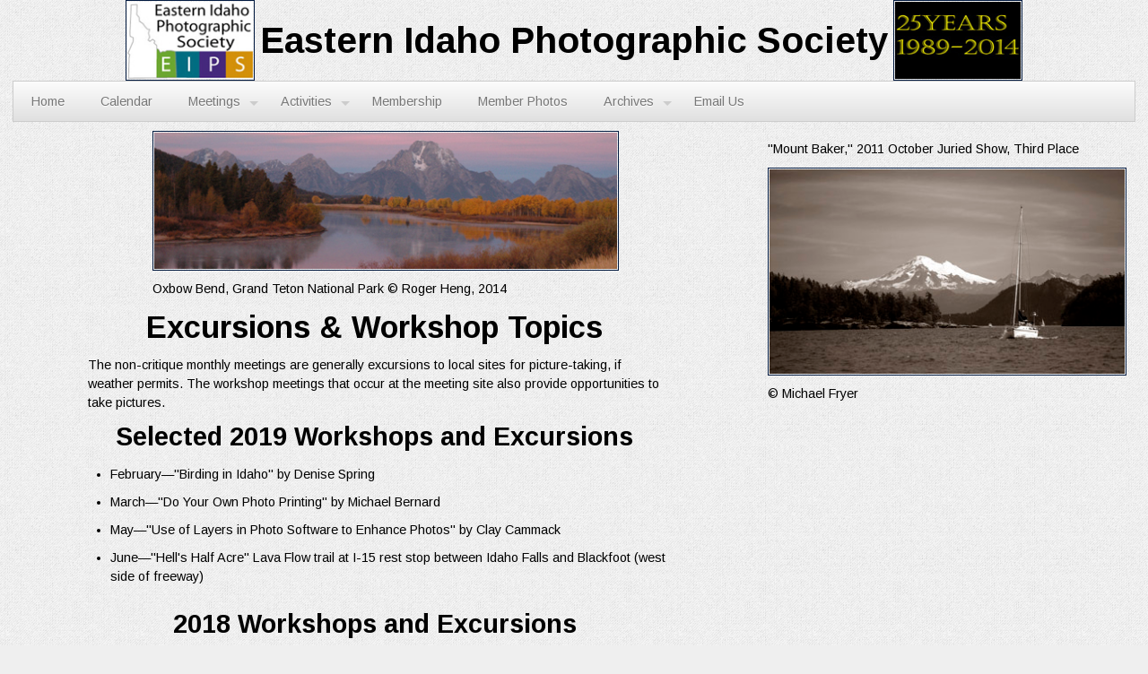

--- FILE ---
content_type: text/html
request_url: http://eips.net/workshop.html
body_size: 15104
content:
<!DOCTYPE html>
<html lang="en">
<head>
  <title>Eips Excursions And Workshop Topics</title>
  <!--The following, commented out, relates to indexing of images for Google image searches
   if 
    <meta name="robots" content="noimageindex"/>
  -->
  <meta charset="utf-8">
  <meta name="description"
        content="The Eastern Idaho Photographic Society has for over twenty years promoted the visual art of photography in Idaho Falls. Members are amateur and professional photographers from Idaho Falls and surrounding towns.">
  <meta name="keywords"
        content="EIPS,Photography,photoclub,Photoclub,photo club,photography,Photographic,photographic,photographers,Idaho,Idaho Falls,visual art,Eastern Idaho Photographic Society,eips,wildlife,camera,camera club">

  <style type="text/css">
     
  </style>
  <!-- CSS -->
  <link rel="stylesheet" type="text/css" href="/css/kickstart.css" media="all" />
  <link rel="stylesheet" type="text/css" href="/style.css" media="all" />
  <link rel="stylesheet" type="text/css" href="/corpstyle.css" />
  <link rel="stylesheet" type="text/css" href="/headingOverride.css" media="all" />
  

  <!-- Javascript -->
  <script type="text/javascript" src="https://ajax.googleapis.com/ajax/libs/jquery/1.9.1/jquery.min.js"></script>
  <script type="text/javascript" src="/js/kickstart.js"></script>
  <!--[if lt IE 9]>
  <script src="https://cdnjs.cloudflare.com/ajax/libs/html5shiv/3.7.3/html5shiv.js"></script>
  <![endif]-->
  <script src="/js/select_navs.js" ></script>

</head>

<body>
  <div class="header position-center">
    <img src="/image/adveipslogos.jpg" width="144" height="90" alt="eips logo">
    <div>
        <h1>Eastern Idaho Photographic Society</h1>
    </div>
    <img src="/image/25-yearss.jpg" width="144" height="90" alt="25 years">
  </div>

  <div id="nav-left">
    <ul class="menu">
      <li><a href="/index.html">Home</a></li>
      <li><a href="/EIPScalendar.html">Calendar</a></li>
      <li><a href="/meet.html">Meetings</a>
        <ul>
          <li><a href="/presentations.html">Presentations</a></li>
          <li><a href="/workshop.html">Workshops</a></li>
          <li><a href="/program2018.html">Critiques</a></li>
        </ul>
      </li>
      <li><a href="/Activities.html">Activities</a>
        <ul>
          <li><a href="/show_main.html">October Show</a></li>
          <li><a href="/Exhibits.html">Exhibits</a></li>
          <li><a href="/field_trip.html">Field Trips</a></li>
        </ul>
      </li>
      <li><a href="/member_info.html">Membership</a></li>
      <li><a href="/member_images.html">Member Photos</a></li>
      <li><a href="/Archives.html">Archives</a>
        <ul>
          <li><a href="/if mag contest.html">Idaho Falls Magazine Contest, 2014-2016</a></li>
          <li><a href="/newsletters.html">Newsletters, 2003-3/2009 &amp; Jan., Feb. 2011</a></li>
          <li><a href="/advancements/advancement%20program%20images.html">Advancement Images, 2007-2012</a></li>
          <li><a href="/earth_day.html">Earth Day 2005</a></li>
        </ul>
      </li>
      <li><a href="mailto:eipsif@gmail.com">Email Us</a></li>
    </ul>
  </div>

  <div class="side-by-side">
    <div class="position-center">
      <div class="position-center fit-content">
        <div class="pane" data-name="oxbow">
  <p><img src="/image/oxbow2.jpg" alt="Oxbow in Grand Teton National Park" name="oxbow_lake" width="520" height="156" id="oxbow_lake" /></p>
  <p>Oxbow Bend, Grand Teton National Park &copy; Roger Heng, 2014</p>
</div>

      </div>
      <div class="content">
        <h2> Excursions &amp; Workshop Topics</h2>
<p>The non-critique monthly meetings are generally excursions to local sites for picture-taking, if weather permits. The workshop meetings that occur at the meeting site also provide opportunities to take pictures. </p>
<div>
    <h3>Selected 2019 Workshops and Excursions</h3>
    <ul>
      <li>February&#8212;"Birding in Idaho" by Denise Spring</li>
      <li>March&#8212;"Do Your Own Photo Printing" by Michael Bernard</li>
      <li>May&#8212;"Use of Layers in Photo Software to Enhance Photos" by Clay Cammack</li>
      <li>June&#8212;"Hell's Half Acre" Lava Flow trail at I-15 rest stop between Idaho Falls and Blackfoot (west side of freeway)</li>
    </ul>
  </div>
  <div>
  <h3>2018 Workshops and Excursions</h3>
  <ul>
    <li>January&#8212;(No meeting so soon after New Year's Day)</li>
    <li>February&#8212;How to Edit Digital Photos</li>
    <li>March&#8212;Still Life Workshop</li>
    <li>April&#8212;Pin Hole Photography</li>
    <li>May&#8212;<a href="https://idfg.idaho.gov/ifwis/ibt/site.aspx?id=99">Market Lake Wildlife Management Area, near Roberts, ID</a></li>
    <li>June&#8212;Idaho Falls Street Photos</li>
    <li>July&#8212;<a href="http://www.byui.edu/applied-plant-science/ricks-garden">BYUI Thomas E. Ricks Horticultural Demonstration Garden in Rexburg</a></li>    
    <li>August&#8212;Bob Jonak's Agricultural Junkyard 
      <p>Photograph many types of colorful, old weathered farm equipment.  Travel west on Sunnyside Road until it ends; turn left then take the first right.  You can see the junkyard from the corner where Sunnyside ends.</p>
    </li>
    <li>September&#8212;<a href="https://idahofallspumpkinpatch.com/">U-Pick Red Barn</a>
        </li>
    <li>October&#8212;Night Photography</li>
    <li>November&#8212;Workshop on using the Redfield Plugins, Fractilus and Unobtainium</li>
    <li>December&#8212;(To be determined)</li>
   </ul>
</div>
<div>
<h3> More Examples of Excursions</h3>
<p>The following are more locations close to home that provide photo opportunities:</p>
<ul>
  <li>The Snake River and Greenbelt at night</li>
  <li>Fisherman's Park, on the river near the Broadway Bridge</li>
  <li>Freeman Park at sunset</li>
  <li>The Idaho Falls Zoo</li>
  <li>Sand dunes near Sandy Downs</li>
  <li>Idaho Falls cutter races</li>
  <li>"Boo at the Zoo" near Halloween</li>
  <li>Christmas lights, looking for &quot;Bokeh&quot; effects</li>
  <li>Town and Country Gardens, 5800 S. Yellowstone Highway (especially near Christmas when there are different kinds of poinsettias)</li>
  <li> Scenic Barns near Idaho Falls
     <a href="/field_trips/barns/barns_idaho2.htm">Barn Locations</a>
     <a href="/field_trips/barns/barn_image_page.html">Images</a></li>
</ul>
</div>
<div>
<h3> More Examples of Workshop Topics</h3>
<p>The following are some more topics that have been our focus in recent months:</p>
<ul>
  <li>Taking Bokeh pictures, with blurred background lights</li>
  <li>Experimenting with pictures of flowers lighted by various colors and combinations of LED flashlights.</li>
</ul>
</div>

      </div>
      
      <div id="nav-bottom" class="position-center">
        <hr class="short" />
        <h2>Photo Locations and Other Links</h2>
        <p><a href="/blm_forest_nat_parks/park_forest_blm.html">National Parks, Forests, Monuments &amp; Reserves</a> |
            <a href="/blm_forest_nat_parks/blm.html">Bureau of Land Management</a> |
            <a href="/ghost_town.html">Nearby Ghost Towns</a> |
            <a href="/refuges.html">Nearby Wildlife Refuges</a> |
            <a href="/weather.html">Weather</a> |
            <a href="https://www.timeanddate.com/sun/usa/idaho-falls"> Sunrise/Sunset Times</a> |
            <a href="/map.html">GPS links</a> | 
            <a href="/photographer_link.html">Photographers/Photo Clubs</a></p>
        <p>
          <a href="https://www.facebook.com/pages/Eastern-Idaho-Photographic-Society/387594054672132"><img src="/sponsor_images/FB.png" width="50" height="50" alt="face book"> Like us on Facebook</a>
        </p>
        <p>Photographs Copyright&copy; Photographer, Owner, or Eastern Idaho Photographic Society. Photographs may not be reproduced in any manner without written permission.</p>
        <p>Web Page Copyright&copy; 2011-2023 Eastern Idaho Photographic Society.</p>
        <div><a href="http://www.digits.com/"></a>
          <a href="http://www.digits.com/" target="_blank"></a></div>
        <a href="http://www.digits.com/" target="_blank"></a>
        <p align="left"><a href="http://www.mobile-barcodes.com/"></a></p>
      </div>
    </div>

    
    <div id="nav-right" data-selected="">
     <!-- Images from the "web page images" subdirectory -->
      <div data-name="TAMcollective2022">
        <p>A Peek at EIPS Pictures in the 2022 "Collective" Exhibit <br>
            at The Art Museum of Eastern Idaho </p>
        <p><img src="/web page images/TAMcollective2022.jpg" width="400" height="223" alt="TAMS Collective 2022"/></p>
        <p>&copy; Angie Roach, 2022</p>
      </div>
      <div data-name="riverssm">
        <p>&quot;Iverness River,&quot; 2012 October Juried Show, Best of Show</p>
        <p><img src="/web page images/Inverness Riverssm.png" width="482" height="360" alt="Inverness River"/></p>
        <p>&copy; Michael Fryer</p>
      </div>
      <div data-name="lisasunfl">
        <p>2003 October Juried Show, First Place</p>
        <p><img src="/web page images/lisasunfl.jpg" alt="first place" width="142" height="216" /></p>
        <p>&copy; Lisa Stephens</p>
      </div>
      <div data-name="heng">
        <p>Still Life with Glasses</p>
        <p><img src="/web page images/_RWH1915.jpg" width="500" alt="still life" /></p>
        <p>&copy; Roger Heng</p>
      </div>
      <div data-name="chesterfield">
        <p>Chesterfield, Idaho</p>
        <p><img src="/web page images/_AAH8784a.jpg" alt="chesterfield id" width="216" height="145" /></p>
        <p>&copy; Roger Heng</p>
      </div>
      <div data-name="bridge-nowhere">
        <p>High Dynamic Range (HDR) with Bridge to Nowhere</p>
        <p><img src="/web page images/Bridge to Nowhere.jpg" alt="bridge" width="216" height="145" /></p>
        <p>&copy; Michael Fryer</p>
      </div>
      <div data-name="mount_baker">
        <p>&quot;Mount Baker,&quot; 2011 October Juried Show, Third Place</p>
        <p><img src="/web page images/mount_bakersm.jpg" alt="mt baker" width="400" height="232" /></p>
        <p>&copy; Michael Fryer</p>
      </div>
      <div data-name="nelson">
        <p>Member on Field Trip, 2012</p>
        <p><img src="/web page images/DSC_9186.JPG" alt="member" width="150" height="206" /></p>
        <p>&copy; Nelson Sibulo</p>
      </div>
      <div data-name="shannon-advancement">
        <p>Cat, 2011</p>
        <p><img src="/web page images/IMG_1160_sm.jpg" alt="cat" width="300" height="225" /></p>
        <p>&copy;&nbsp;Shannon&nbsp;B.&nbsp;</p>
      </div>
      <div data-name="bill">
        <p>Photographing Wildlife</p>
        <p><img src="/web page images/bill.jpg" width="200" height="107" alt="bill" /></p>
      </div>
      <div data-name="show2009">
        <p>&quot;Hood,&quot; 2009 October Juried Show, Best of Show</p>
        <p><img src="/web page images/Best of Show2.jpg" alt="hood" width="320" height="400" /></p>
        <p>&copy; Michael Fryer</p>
      </div>
      <div data-name="paint">
        <p>Paint with Light Workshop, 2011</p>
        <p><img src="/web page images/IMG_0561club.jpg" alt="paint with light" width="216" height="216" /></p>
        <p> &copy; Steve Spring</p>
      </div>
      <div data-name="show2003">
        <p>&quot;Fog,&quot; 2003 October Juried Show, Best of Show</p>
        <p><img src="/web page images/fog.jpg" alt="fog" width="300" height="195" /></p>
        <p>&copy; Doug Jenson</p>
      </div>
      <div data-name="lighthouse">
        <p>Yaquina Lighthouse, 2008</p>
        <p><img src="/web page images/9135 yaquina lighthouse vertical.jpg" alt="lighthouse" width="187" height="288" /></p>
        <p> &copy; Sue Heng</p>
      </div>
      <div data-name="mammoth-falls">
        <p>&quot;Mammoth Falls, Columbia River Gorge,&quot; 2006 October Juried Show, Best of Show</p>
        <p><img src="/web page images/bridge_fallssm.jpg" alt="Mammoth Falls" width="133" height="166" /></p>
        <p> &copy; RodneyJack</p>
      </div>
      <div data-name="craters">
        <p>Craters, 2011</p>
        <p><img src="/web page images/craters select 015.jpg" alt="craters" width="450" height="315" /></p>
        <p>&copy; Roger Boe</p>
      </div>
      <div data-name="john-waterfall">
        <p>Waterfall Along Columbia River</p>
        <p><img src="/web page images/john_waterfall.jpg" alt="john_waterfall" width="346" height="226" /></p>
        <p>&copy; John Beach</p>
      </div>
      <div data-name="doug">
        <p>Member on a Field Trip</p>
        <p><img src="/web page images/doug.jpg" alt="photographer" width="133" height="222" /></p>
        <p>&copy; Doug Jensen</p>
      </div>
      <div data-name="doors">
        <p>Doors</p>
        <p><img src="/web page images/doors2.jpg" alt="doors" width="216" height="205" /></p>
        <p>&copy; Steve Spring</p>
      </div>
      <!-- Images from the "image" subdirectory -->
      <div class="visible" data-name="IndianRaces">
        <p>&quot;Indian Races,&quot; 2016 October Juried Show, Best of Show</p>
        <p><img src="/image/indian races_2016_AngieRoach.jpg" width="640" height="360" alt="Indian Races"/></p>
        <p>&copy; Angie Roach</p>
      </div>
      <div data-name="TrimbosPizza">
        <p>Trimbos Pizza</p>
        <p><img src="/image/trimbos pizza 6-2017.png" width="487" height="503" alt="Trimbos Pizza"/></p>
        <p>&copy; Steve Spring, 2017</p>
      </div>
      <div data-name="india">
        <p>&quot;India,&quot; 2011 October Juried Show, Best of Show</p>
        <p><img src="/image/India 2011-6 115 sm.png" width="387" height="269" alt="best of show" /></p>
        <p>&copy; Roger Boe</p>
      </div>
      <!-- Images from other subdirectories -->
      <div data-name="island-park">
        <p>Bridge in Island Park</p>
        <p><img src="/blm_forest_nat_parks/targhee_image/DSC_2146.jpg" width="300" height="200" alt="Island Park Bridge" /></p>
        <p>&copy; Roger Heng</p>
      </div>
      <div data-name="barn">
        <p>Member on a Field Trip</p>
        <p><img src="/field_trips/barns/imagesbarns/1002b.jpg" alt="photographer" width="224" height="288" /></p>
      </div>
      <div data-name="ruin-of0cagsaua">
        <p>Ruin of Cagsaua, Philippines, 2011</p>
        <p><img src="/member images/nelson_images/Ruin of Cagsaua- Philippines.JPG" alt="Ruin of Cagsaua- Philippines" width="450" height="280" /></p>
        <p>&copy; Nelson Sibulo</p>
      </div>
      <div data-name="boe">
        <p>&quot;Kung Fu,&quot; 2010 October Juried Show, Best of Show</p>
        <p><img src="/member images/imagesboe/cropped2010.jpg" alt="kung fu" width="294" height="271" /></p>
        <p>&copy; Roger Boe</p>
      </div>
    </div>
        
  </div>

</body>
</html>


--- FILE ---
content_type: text/css
request_url: http://eips.net/corpstyle.css
body_size: 2609
content:
body {
  margin-left: 1em;
  margin-right: 1em;
}

img {
   padding:1px;
   border:1px solid #021a40;
}

figcaption {
  margin: 2px;
}

figure {
    margin: 0 0 0 15px;
    background: #f5f5f5;
    border: 1px solid #ddd;
    padding: 1px;
}

.header {
  display: flex;
  flex-direction: row;
  justify-content: space-between;
  align-items: center;
  max-width: 1000px;
  text-align: center;
}

.side-by-side {
    display: flex;
    flex-direction: row;
}

.content {
  position: relative;
  width: auto;
  min-width: 120px;
}

p, h1, h2, h3, h4, h5, h6, li, ul, #nav-bottom {
  max-width: 640px;
}

.wide {
  max-width: 100%;
}

#nav-bottom h2 {
  font-size: 1.15em;
}

#nav-bottom a {
  white-space: nowrap;
}

/* nav right */

#nav-right {
  max-width: 500px;
  border: none;
  padding: 10px;
  z-index: 1;
}

#nav-right div {
  display: none;
}

#nav-right div.visible {
  display: block;
}

/* responsive grids */
ul.layout-grid.narrow,
ul.photo-grid.narrow {
  max-width: 640px;
}

ul.layout-grid,
ul.photo-grid,
ul.menu,
.header h1 {
  max-width: 100%;
}

.layout-grid,
.photo-grid {
  display: flex;
  flex-direction: row;
  flex-wrap: wrap;
  list-style: none;
}

.layout-grid li,
.photo-grid li {
  padding: 10px;
}

.text li {
    padding: 25px;
}

/* horizontal centering */

#content table,
.content table,
#header table,
#nav-bottom table,
.center img,
img.center {
  margin-left: auto;
  margin-right: auto;
}

td {
  text-align: center;
}

/* right alignment for blocks, including images with captions */

.align-right {
  display: block;
  float: right;
}

/* horizontal line rules */

hr {
  clear: both;
  border-bottom: 0;
  border-top: 1px solid #000;
  border-right: 0;
  border-left: 0;
  margin: 10px 0;
  min-height: 0;
  height: 1px;
}

hr.short {
  max-width: 300px;
  margin-left: auto;
  margin-right: auto;
}

hr.double {
	border-top: 1px solid #000;
	border-bottom: 1px solid #fff;
}

hr.double:after {
	content: '';
	display: block;
	margin-top: 2px;
	border-top: 1px solid #000;
	border-bottom: 1px solid #fff;
}

hr.blank {
  border-top: 0;
  height: 10px;
}

.position-center {
  margin-left: auto;
  margin-right: auto;
}

.fit-content {
  width: fit-content;
}

.full {
  width: 100%;
  height: 100%;
}

.alert {
  font-size: x-large;
  font-weight: bold;
  line-height: 1.25em;
  color: red;
}

.blackAlert {
  font-size: x-large;
  font-weight: bold;
  line-height: 1.25em;
 }
 

--- FILE ---
content_type: text/css
request_url: http://eips.net/headingOverride.css
body_size: 1008
content:
/*---------------------CDG 6/10/2017------------------
Overwrite certain kickstart.css heading specifications.
Especially h3.  Also make h4-h6 left-aligned.
Specific Line-heights.
----------------------------------------------------*/

/*---------------------------------
	HEADINGS
-----------------------------------*/
h1, h2, h3, h4, h5, h6 {
  font-weight:bold;
  margin-left: 2em;
}

h1 {
  margin: 10px 0 10px 0;
  line-height: 140%;
  text-align: center;
  font-size: 2.8em;
}

h2 {
  margin: 10px 0 10px 0;
  line-height: 130%;
  text-align: center;
  font-size: 2.4em;
}

h3 {
  margin: 10px 0 10px 0;
  line-height: 120%;
  text-align: center;
  font-size: 2em;
}

h4 {
  margin: 10px 0 10px 0;
  line-height: 110%;
  text-align: left;
  font-size: 1.5em;
}

h5 {
  margin: 10px 0 10px 0;
  line-height: 110%;
  text-align: left;
  font-size: 1.15em;
}

h6 {
  margin: 10px 0 5px 0;
  line-height: 110%;
  text-align: left;
  font-size: 1em;
}


--- FILE ---
content_type: text/css
request_url: http://eips.net/css/kickstart-buttons.css
body_size: 17574
content:
/*
	99Lime.com HTML KickStart by Joshua Gatcke
	kickstart-buttons.css

	Super Easy Cross Browser CSS3 Gradients
	http://www.colorzilla.com/gradient-editor/
*/

/*---------------------------------
	BUTTONS
-----------------------------------*/
button,
a.btn,
a.btn:visited,
a.button,
a.button:visited,
input[type="submit"],
input[type="reset"],
input[type="button"]{
position:relative;
top:0;
left:0;
vertical-align: middle;
margin:0;
padding:10px 15px;
line-height:100%;
-moz-border-radius:5px;
-webkit-border-radius:5px;
border-radius:5px;
cursor: pointer;
width:auto;
overflow:visible;
font-weight:normal;
font-size:14px; /*Pixels for consistancy*/
text-shadow:0 1px 0 #fff;
color:#666;
text-decoration:none;
vertical-align: middle;
-webkit-box-sizing: border-box;
-moz-box-sizing: border-box;
box-sizing: border-box;
display:inline-block;
*display:inline;/*IE ONLY*/
zoom:1;
border:1px solid #ccc;
background: rgb(252,252,252); /* Old browsers */
background: -moz-linear-gradient(top, rgba(252,252,252,1) 0%, rgba(224,224,224,1) 100%); /* FF3.6+ */
background: -webkit-gradient(linear, left top, left bottom, color-stop(0%,rgba(252,252,252,1)), color-stop(100%,rgba(224,224,224,1))); /* Chrome,Safari4+ */
background: -webkit-linear-gradient(top, rgba(252,252,252,1) 0%,rgba(224,224,224,1) 100%); /* Chrome10+,Safari5.1+ */
background: -o-linear-gradient(top, rgba(252,252,252,1) 0%,rgba(224,224,224,1) 100%); /* Opera11.10+ */
filter: progid:DXImageTransform.Microsoft.gradient( startColorstr='#fcfcfc', endColorstr='#e0e0e0',GradientType=0 ); /* IE6-9 */
background: linear-gradient(top, rgba(252,252,252,1) 0%,rgba(224,224,224,1) 100%); /* W3C */
}

button:active,
a.btn:active,
a.btn:visited:active,
a.button:active,
a.button:visited:active,
input[type="submit"]:active,
input[type="reset"]:active,
input[type="button"]:active{-webkit-box-shadow:inset 0 3px 5px rgba(0,0,0,0.2),inset 0 -10px 20px rgba(0,0,0,0.07);-moz-box-shadow:inset 0 3px 5px rgba(0,0,0,0.2),inset 0 -10px 20px rgba(0,0,0,0.07);box-shadow:inset 0 3px 5px rgba(0,0,0,0.2),inset 0 -10px 20px rgba(0,0,0,0.07);}
button[disabled],.disabled:active{-webkit-box-shadow:none;-moz-box-shadow:none;box-shadow:none;}

button,
input[type="submit"],
input[type="reset"],
input[type="button"]{*padding:7px 15px;}/*IE 7 ONLY*/

	a.btn,a.button{}/*overrides*/
	button.small, a.btn.small, a.button.small{font-size:0.8em;padding:5px 10px;}
	button.medium, a.btn.medium, a.button.medium{}/*default*/
	button.large, a.btn.large, a.button.large{font-size:1.3em;padding:10px 20px;}
	button.disabled, a.btn.disabled, a.button.disabled{color:#ccc;cursor:default;background:#efefef;}
	button.disabled:hover, a.btn.disabled:hover, a.button.disabled:hover{border:1px solid #ccc;background:#efefef;}

	button:hover,
	a.btn:hover,
	a.button:hover,
	input[type="submit"]:hover,
	input[type="reset"]:hover,
	input[type="button"]:hover{
	border:1px solid #bbb;
	background: rgb(252,252,252); /* Old browsers */
	background: -moz-linear-gradient(top, rgba(252,252,252,1) 0%, rgba(237,237,237,1) 100%); /* FF3.6+ */
	background: -webkit-gradient(linear, left top, left bottom, color-stop(0%,rgba(252,252,252,1)), color-stop(100%,rgba(237,237,237,1))); /* Chrome,Safari4+ */
	background: -webkit-linear-gradient(top, rgba(252,252,252,1) 0%,rgba(237,237,237,1) 100%); /* Chrome10+,Safari5.1+ */
	background: -o-linear-gradient(top, rgba(252,252,252,1) 0%,rgba(237,237,237,1) 100%); /* Opera11.10+ */
	filter: progid:DXImageTransform.Microsoft.gradient( startColorstr='#fcfcfc', endColorstr='#ededed',GradientType=0 ); /* IE6-9 */
	background: linear-gradient(top, rgba(252,252,252,1) 0%,rgba(237,237,237,1) 100%); /* W3C */
	}


/*---------------------------------
	BUTTON BAR
-----------------------------------*/
ul.button-bar{
display:inline-block;
*display:inline;
margin:0;
padding:0;
font-size:0;
position:relative;
top:0;
left:0;
zoom:1;
border:0;
background:0;
}

	ul.button-bar li{
	display:inline-block;
	*display:inline;
	position:relative;
	top:0;
	left:0;
	zoom:1;
	margin:0 -1px 0 0;
	padding:0;
	line-height:100%;
	font-size:0px;
	border:1px solid #ccc;
	background: rgb(252,252,252); /* Old browsers */
	background: -moz-linear-gradient(top, rgba(252,252,252,1) 0%, rgba(224,224,224,1) 100%); /* FF3.6+ */
	background: -webkit-gradient(linear, left top, left bottom, color-stop(0%,rgba(252,252,252,1)), color-stop(100%,rgba(224,224,224,1))); /* Chrome,Safari4+ */
	background: -webkit-linear-gradient(top, rgba(252,252,252,1) 0%,rgba(224,224,224,1) 100%); /* Chrome10+,Safari5.1+ */
	background: -o-linear-gradient(top, rgba(252,252,252,1) 0%,rgba(224,224,224,1) 100%); /* Opera11.10+ */
	filter: progid:DXImageTransform.Microsoft.gradient( startColorstr='#fcfcfc', endColorstr='#e0e0e0',GradientType=0 ); /* IE6-9 */
	background: linear-gradient(top, rgba(252,252,252,1) 0%,rgba(224,224,224,1) 100%); /* W3C */
	}

	ul.button-bar li a{
	margin:0;
	display:inline-block;
	*display:inline;
	padding:7px 10px;
	position:relative;
	top:0;
	left:0;
	zoom:1;
	font-weight:normal;
	font-size:14px; /*Pixels for consistancy*/
	text-shadow:0 1px 0 #fff;
	color:#666;
	text-decoration:none;
	vertical-align: middle;
	line-height:100%;
	border-left:1px solid #fff;
	}

	ul.button-bar li.first,
	ul.button-bar li.first a{
	-moz-border-radius-bottomleft: 5px;
	-moz-border-radius-topleft: 5px;
	-webkit-border-bottom-left-radius: 5px;
	-webkit-border-top-left-radius: 5px;
	border-top-left-radius: 5px;
	border-bottom-left-radius: 5px;
	-moz-background-clip:content-box;
	-webkit-background-clip: border;
	background-clip: content-box;
	}

	ul.button-bar li.last,
	ul.button-bar li.last a{
	-moz-border-radius-bottomright: 5px;
	-moz-border-radius-topright: 5px;
	-webkit-border-bottom-right-radius: 5px;
	-webkit-border-top-right-radius: 5px;
	border-top-right-radius: 5px;
	border-bottom-right-radius: 5px;
	-moz-background-clip:content-box;
	-webkit-background-clip: border;
	}

	ul.button-bar li a:hover{
	background: rgb(252,252,252); /* Old browsers */
	background: -moz-linear-gradient(top, rgba(252,252,252,1) 0%, rgba(237,237,237,1) 100%); /* FF3.6+ */
	background: -webkit-gradient(linear, left top, left bottom, color-stop(0%,rgba(252,252,252,1)), color-stop(100%,rgba(237,237,237,1))); /* Chrome,Safari4+ */
	background: -webkit-linear-gradient(top, rgba(252,252,252,1) 0%,rgba(237,237,237,1) 100%); /* Chrome10+,Safari5.1+ */
	background: -o-linear-gradient(top, rgba(252,252,252,1) 0%,rgba(237,237,237,1) 100%); /* Opera11.10+ */
	filter: progid:DXImageTransform.Microsoft.gradient( startColorstr='#fcfcfc', endColorstr='#ededed',GradientType=0 ); /* IE6-9 */
	background: linear-gradient(top, rgba(252,252,252,1) 0%,rgba(237,237,237,1) 100%); /* W3C */
	}

	ul.button-bar li a:active{-webkit-box-shadow:inset 0 3px 5px rgba(0,0,0,0.2),inset 0 -10px 20px rgba(0,0,0,0.07);-moz-box-shadow:inset 0 3px 5px rgba(0,0,0,0.2),inset 0 -10px 20px rgba(0,0,0,0.07);box-shadow:inset 0 3px 5px rgba(0,0,0,0.2),inset 0 -10px 20px rgba(0,0,0,0.07);border-left:1px solid #ccc;}

/*---------------------------------
	STYLES
-----------------------------------*/
.pill{-webkit-border-radius:200em;-moz-border-radius:200em;border-radius:200em;}
.pop{-webkit-box-shadow:0px 1px 5px rgba(0,0,0,0.2);-moz-box-shadow:0px 1px 5px rgba(0,0,0,0.2);box-shadow:0px 1px 5px rgba(0,0,0,0.2);}
.inset{-webkit-box-shadow:inset 0 1px 3px rgba(0,0,0,0.3);-moz-box-shadow:inset 0 1px 3px rgba(0,0,0,0.3);box-shadow:inset 0 1px 3px rgba(0,0,0,0.3);}
.square{-moz-border-radius:0;-webkit-border-radius:0;border-radius:0;}

/*---------------------------------
	ORANGE
-----------------------------------*/
button.orange,
a.btn.orange,
a.button.orange,
input[type=submit].orange,
input[type=reset].orange,
input[type=button].orange{
text-shadow:0 -1px 0 #FC730A;
color:#fff;
border:1px solid #FC730A;
background: rgb(255,168,76); /* Old browsers */
background: -moz-linear-gradient(top, rgba(255,168,76,1) 0%, rgba(255,123,13,1) 100%); /* FF3.6+ */
background: -webkit-gradient(linear, left top, left bottom, color-stop(0%,rgba(255,168,76,1)), color-stop(100%,rgba(255,123,13,1))); /* Chrome,Safari4+ */
background: -webkit-linear-gradient(top, rgba(255,168,76,1) 0%,rgba(255,123,13,1) 100%); /* Chrome10+,Safari5.1+ */
background: -o-linear-gradient(top, rgba(255,168,76,1) 0%,rgba(255,123,13,1) 100%); /* Opera 11.10+ */
background: linear-gradient(top, rgba(255,168,76,1) 0%,rgba(255,123,13,1) 100%); /* W3C */
filter: progid:DXImageTransform.Microsoft.gradient( startColorstr='#ffa84c', endColorstr='#ff7b0d',GradientType=0 ); /* IE6-9 */
}

	button.orange:hover,
	a.btn.orange:hover,
	a.button.orange:hover{
	text-shadow:0 1px 0 #FC730A;
	border:1px solid #FC730A;
	background: rgb(249,191,74); /* Old browsers */
	background: -moz-linear-gradient(top, rgba(249,191,74,1) 0%, rgba(249,181,9,1) 100%); /* FF3.6+ */
	background: -webkit-gradient(linear, left top, left bottom, color-stop(0%,rgba(249,191,74,1)), color-stop(100%,rgba(249,181,9,1))); /* Chrome,Safari4+ */
	background: -webkit-linear-gradient(top, rgba(249,191,74,1) 0%,rgba(249,181,9,1) 100%); /* Chrome10+,Safari5.1+ */
	background: -o-linear-gradient(top, rgba(249,191,74,1) 0%,rgba(249,181,9,1) 100%); /* Opera 11.10+ */
	background: linear-gradient(top, rgba(249,191,74,1) 0%,rgba(249,181,9,1) 100%); /* W3C */
	filter: progid:DXImageTransform.Microsoft.gradient( startColorstr='#f9bf4a', endColorstr='#f9b509',GradientType=0 ); /* IE6-9 */
	}

/*---------------------------------
	BLUE
-----------------------------------*/
button.blue,
a.btn.blue,
a.button.blue,
input[type=submit].blue,
input[type=reset].blue,
input[type=button].blue{
text-shadow:0 -1px 0 #1D6DC1;
color:#fff;
border:1px solid #1D6DC1;
background: rgb(122,188,255); /* Old browsers */
background: -moz-linear-gradient(top, rgba(122,188,255,1) 0%, rgba(96,171,248,1) 44%, rgba(64,150,238,1) 100%); /* FF3.6+ */
background: -webkit-gradient(linear, left top, left bottom, color-stop(0%,rgba(122,188,255,1)), color-stop(44%,rgba(96,171,248,1)), color-stop(100%,rgba(64,150,238,1))); /* Chrome,Safari4+ */
background: -webkit-linear-gradient(top, rgba(122,188,255,1) 0%,rgba(96,171,248,1) 44%,rgba(64,150,238,1) 100%); /* Chrome10+,Safari5.1+ */
background: -o-linear-gradient(top, rgba(122,188,255,1) 0%,rgba(96,171,248,1) 44%,rgba(64,150,238,1) 100%); /* Opera11.10+ */
filter: progid:DXImageTransform.Microsoft.gradient( startColorstr='#7abcff', endColorstr='#4096ee',GradientType=0 ); /* IE6-9 */
background: linear-gradient(top, rgba(122,188,255,1) 0%,rgba(96,171,248,1) 44%,rgba(64,150,238,1) 100%); /* W3C */
}

	button.blue:hover,
	a.btn.blue:hover,
	a.button.blue:hover{
	text-shadow:0 1px 0 #1D6DC1;
	border:1px solid #1D6DC1;
	background: rgb(155,205,255); /* Old browsers */
	background: -moz-linear-gradient(top, rgba(155,205,255,1) 0%, rgba(134,192,250,1) 44%, rgba(110,176,242,1) 100%); /* FF3.6+ */
	background: -webkit-gradient(linear, left top, left bottom, color-stop(0%,rgba(155,205,255,1)), color-stop(44%,rgba(134,192,250,1)), color-stop(100%,rgba(110,176,242,1))); /* Chrome,Safari4+ */
	background: -webkit-linear-gradient(top, rgba(155,205,255,1) 0%,rgba(134,192,250,1) 44%,rgba(110,176,242,1) 100%); /* Chrome10+,Safari5.1+ */
	background: -o-linear-gradient(top, rgba(155,205,255,1) 0%,rgba(134,192,250,1) 44%,rgba(110,176,242,1) 100%); /* Opera 11.10+ */
	background: linear-gradient(top, rgba(155,205,255,1) 0%,rgba(134,192,250,1) 44%,rgba(110,176,242,1) 100%); /* W3C */
	filter: progid:DXImageTransform.Microsoft.gradient( startColorstr='#9bcdff', endColorstr='#6eb0f2',GradientType=0 ); /* IE6-9 */
	}

/*---------------------------------
	PINK
-----------------------------------*/
button.pink,
a.btn.pink,
a.button.pink,
input[type=submit].pink,
input[type=reset].pink,
input[type=button].pink{
text-shadow:0 -1px 0 #EF0251;
color:#fff;
border:1px solid #EF0251;
background: rgb(255,93,177); /* Old browsers */
background: -moz-linear-gradient(top, rgba(255,93,177,1) 0%, rgba(239,1,124,1) 100%); /* FF3.6+ */
background: -webkit-gradient(linear, left top, left bottom, color-stop(0%,rgba(255,93,177,1)), color-stop(100%,rgba(239,1,124,1))); /* Chrome,Safari4+ */
background: -webkit-linear-gradient(top, rgba(255,93,177,1) 0%,rgba(239,1,124,1) 100%); /* Chrome10+,Safari5.1+ */
background: -o-linear-gradient(top, rgba(255,93,177,1) 0%,rgba(239,1,124,1) 100%); /* Opera 11.10+ */
background: linear-gradient(top, rgba(255,93,177,1) 0%,rgba(239,1,124,1) 100%); /* W3C */
filter: progid:DXImageTransform.Microsoft.gradient( startColorstr='#ff5db1', endColorstr='#ef017c',GradientType=0 ); /* IE6-9 */
}

	button.pink:hover,
	a.btn.pink:hover,
	a.button.pink:hover{
	text-shadow:0 1px 0 #EF0251;
	border:1px solid #EF0251;
	background: rgb(255,169,213); /* Old browsers */
	background: -moz-linear-gradient(top, rgba(255,169,213,1) 0%, rgba(254,112,185,1) 100%); /* FF3.6+ */
	background: -webkit-gradient(linear, left top, left bottom, color-stop(0%,rgba(255,169,213,1)), color-stop(100%,rgba(254,112,185,1))); /* Chrome,Safari4+ */
	background: -webkit-linear-gradient(top, rgba(255,169,213,1) 0%,rgba(254,112,185,1) 100%); /* Chrome10+,Safari5.1+ */
	background: -o-linear-gradient(top, rgba(255,169,213,1) 0%,rgba(254,112,185,1) 100%); /* Opera 11.10+ */
	background: linear-gradient(top, rgba(255,169,213,1) 0%,rgba(254,112,185,1) 100%); /* W3C */
	filter: progid:DXImageTransform.Microsoft.gradient( startColorstr='#ffa9d5', endColorstr='#fe70b9',GradientType=0 ); /* IE6-9 */
	}

/*---------------------------------
	GREEN
-----------------------------------*/
button.green,
a.btn.green,
a.button.green,
input[type=submit].green,
input[type=reset].green,
input[type=button].green{
text-shadow:0 -1px 0 #669E00;
color:#fff;
border:1px solid #669E00;
background: rgb(143,196,0); /* Old browsers */
background: -moz-linear-gradient(top, rgba(143,196,0,1) 0%, rgba(107,165,0,1) 100%); /* FF3.6+ */
background: -webkit-gradient(linear, left top, left bottom, color-stop(0%,rgba(143,196,0,1)), color-stop(100%,rgba(107,165,0,1))); /* Chrome,Safari4+ */
background: -webkit-linear-gradient(top, rgba(143,196,0,1) 0%,rgba(107,165,0,1) 100%); /* Chrome10+,Safari5.1+ */
background: -o-linear-gradient(top, rgba(143,196,0,1) 0%,rgba(107,165,0,1) 100%); /* Opera 11.10+ */
background: linear-gradient(top, rgba(143,196,0,1) 0%,rgba(107,165,0,1) 100%); /* W3C */
filter: progid:DXImageTransform.Microsoft.gradient( startColorstr='#8fc400', endColorstr='#6ba500',GradientType=0 ); /* IE6-9 */
}

	button.green:hover,
	a.btn.green:hover,
	a.button.green:hover{
	text-shadow:0 1px 0 #669E00;
	border:1px solid #669E00;
	background: rgb(198,226,120); /* Old browsers */
	background: -moz-linear-gradient(top, rgba(198,226,120,1) 0%, rgba(167,211,44,1) 100%); /* FF3.6+ */
	background: -webkit-gradient(linear, left top, left bottom, color-stop(0%,rgba(198,226,120,1)), color-stop(100%,rgba(167,211,44,1))); /* Chrome,Safari4+ */
	background: -webkit-linear-gradient(top, rgba(198,226,120,1) 0%,rgba(167,211,44,1) 100%); /* Chrome10+,Safari5.1+ */
	background: -o-linear-gradient(top, rgba(198,226,120,1) 0%,rgba(167,211,44,1) 100%); /* Opera 11.10+ */
	background: linear-gradient(top, rgba(198,226,120,1) 0%,rgba(167,211,44,1) 100%); /* W3C */
	filter: progid:DXImageTransform.Microsoft.gradient( startColorstr='#c6e278', endColorstr='#a7d32c',GradientType=0 ); /* IE6-9 */
	}

/*---------------------------------
	RED
-----------------------------------*/
button.red,
a.btn.red,
a.button.red,
input[type=submit].red,
input[type=reset].red,
input[type=button].red{
text-shadow:0 -1px 0 #B21203;
color:#fff;
border:1px solid #B21203;
background: rgb(229,60,22); /* Old browsers */
background: -moz-linear-gradient(top, rgba(229,60,22,1) 0%, rgba(207,4,4,1) 100%); /* FF3.6+ */
background: -webkit-gradient(linear, left top, left bottom, color-stop(0%,rgba(229,60,22,1)), color-stop(100%,rgba(207,4,4,1))); /* Chrome,Safari4+ */
background: -webkit-linear-gradient(top, rgba(229,60,22,1) 0%,rgba(207,4,4,1) 100%); /* Chrome10+,Safari5.1+ */
background: -o-linear-gradient(top, rgba(229,60,22,1) 0%,rgba(207,4,4,1) 100%); /* Opera 11.10+ */
background: linear-gradient(top, rgba(229,60,22,1) 0%,rgba(207,4,4,1) 100%); /* W3C */
filter: progid:DXImageTransform.Microsoft.gradient( startColorstr='#e53c16', endColorstr='#cf0404',GradientType=0 ); /* IE6-9 */
}

	button.red:hover,
	a.btn.red:hover,
	a.button.red:hover{
	text-shadow:0 1px 0 #B21203;
	border:1px solid #B21203;
	background: rgb(238,106,76); /* Old browsers */
	background: -moz-linear-gradient(top, rgba(238,106,76,1) 0%, rgba(251,33,33,1) 100%); /* FF3.6+ */
	background: -webkit-gradient(linear, left top, left bottom, color-stop(0%,rgba(238,106,76,1)), color-stop(100%,rgba(251,33,33,1))); /* Chrome,Safari4+ */
	background: -webkit-linear-gradient(top, rgba(238,106,76,1) 0%,rgba(251,33,33,1) 100%); /* Chrome10+,Safari5.1+ */
	background: -o-linear-gradient(top, rgba(238,106,76,1) 0%,rgba(251,33,33,1) 100%); /* Opera 11.10+ */
	background: linear-gradient(top, rgba(238,106,76,1) 0%,rgba(251,33,33,1) 100%); /* W3C */
	filter: progid:DXImageTransform.Microsoft.gradient( startColorstr='#ee6a4c', endColorstr='#fb2121',GradientType=0 ); /* IE6-9 */
	}


--- FILE ---
content_type: text/css
request_url: http://eips.net/css/kickstart-menus.css
body_size: 6394
content:
/*
	99Lime.com HTML KickStart by Joshua Gatcke
	kickstart-menus.css
*/

/*---------------------------------
	MENU LAYOUT
	DO NOT EDIT This Section (unless you know what you are doing)
-----------------------------------*/
.menu{margin:0;padding:0;line-height:100%;
font-size:0; /* Kill white space gap between LI elements */
position:relative;z-index:1000;}

	.menu:after{clear:both;content:' ';display:block;font-size:0;line-height:0;visibility:hidden;width:0;height:0}
	.menu li{margin:0;padding:0;list-style-type:none;display:inline-block;*display:inline;position:relative;zoom:1;line-height:inherit;
	top:0;left:0;font-size:16px; /* fixed font-size to replace font-size:0 in parent .menu 1em/16px default */}
		.menu li a{margin:0;padding:0;display:block;display:inline;display:inline-block;position:relative;zoom:1;line-height:100%;top:0;left:0;}


/*--------------Sub Menus-------------------*/
	/*.menu li:hover > ul{display:block;}*/
	.menu ul{margin:0;padding:0;position: absolute;top:100%;left:0;display:none;min-width:150px;max-width:150%;*width:150px;}
	.menu ul li{display:block;width:100%;}
	.menu ul li a{display:block;}
		.menu ul ul{top:0;left:100%;}

/*--------------Dividers-------------------*/
	.menu ul li.divider{border-top:1px solid #ccc;}
	.menu ul li.divider a{border-top:1px solid #fff;}


/*--------------Right---------------------*/
	.menu li.right{float:right;}


/*--------------Arrows-------------------*/
	.menu li.has-menu a{padding-right:25px;}
	.menu li.has-menu span.arrow{border-style:solid;border-width:5px;
	display:block;position:absolute;top:50%;right:5px;font-size:0;line-height:0;height:0;width:0;}
	.menu li li.has-menu span.arrow{margin-top:-4px;}

/*--------------Vertical Menu Layout-------------------*/
.menu.vertical{}
	.menu.vertical li{display:block;}
	.menu.vertical li a{display:block;}
	.menu.vertical ul{top:0;left:100%;}
	.menu.vertical li.has-menu span.arrow{margin-top:-4px;}

/*--------------Vertical Right Menu Layout-------------------*/
.menu.vertical.right{text-align:left;}
	.menu.vertical.right ul{top:0;right:100%;left:auto;}
	.menu.vertical.right li a{padding-left:25px;padding-right:20px;}
	.menu.vertical.right li.has-menu span.arrow{right:auto;left:5px;margin-top:-4px;}


/*---------------------------------
	MENU STYLES
	EDIT BELOW THIS LINE TO CUSTOMIZE
-----------------------------------*/
.menu{
border:1px solid #ccc;
background: #eee; /* Old browsers */
background: -moz-linear-gradient(top, rgba(252,252,252,1) 0%, rgba(224,224,224,1) 100%); /* FF3.6+ */
background: -webkit-gradient(linear, left top, left bottom, color-stop(0%,rgba(252,252,252,1)), color-stop(100%,rgba(224,224,224,1))); /* Chrome,Safari4+ */
background: -webkit-linear-gradient(top, rgba(252,252,252,1) 0%,rgba(224,224,224,1) 100%); /* Chrome10+,Safari5.1+ */
background: -o-linear-gradient(top, rgba(252,252,252,1) 0%,rgba(224,224,224,1) 100%); /* Opera11.10+ */
background: linear-gradient(top, rgba(252,252,252,1) 0%,rgba(224,224,224,1) 100%); /* W3C */
z-index:600;
}

	.menu li{}

		.menu li a{
		text-shadow:0px 1px 1px #fff;
		padding:15px 20px;
		text-decoration:none;
		font-size:0.9em;
		color: #777;
		}

		.menu li.current>a,
		.menu li.current>a:hover,
		.menu li.current.hover>a{
		background: rgb(122,188,255); /* Old browsers */
		background: -moz-linear-gradient(top, rgba(122,188,255,1) 0%, rgba(96,171,248,1) 44%, rgba(64,150,238,1) 100%); /* FF3.6+ */
		background: -webkit-gradient(linear, left top, left bottom, color-stop(0%,rgba(122,188,255,1)), color-stop(44%,rgba(96,171,248,1)), color-stop(100%,rgba(64,150,238,1))); /* Chrome,Safari4+ */
		background: -webkit-linear-gradient(top, rgba(122,188,255,1) 0%,rgba(96,171,248,1) 44%,rgba(64,150,238,1) 100%); /* Chrome10+,Safari5.1+ */
		background: -o-linear-gradient(top, rgba(122,188,255,1) 0%,rgba(96,171,248,1) 44%,rgba(64,150,238,1) 100%); /* Opera11.10+ */
		filter: progid:DXImageTransform.Microsoft.gradient( startColorstr='#7abcff', endColorstr='#4096ee',GradientType=0 ); /* IE6-9 */
		background: linear-gradient(top, rgba(122,188,255,1) 0%,rgba(96,171,248,1) 44%,rgba(64,150,238,1) 100%); /* W3C */
		color:#fff;
		text-shadow:0px -1px 0 rgba(0,0,0,0.2);
		cursor: default;
		}

		.menu li a:hover,
		.menu li.hover>a{
		background:#f5f5f5;
		}

	/* sub menus */
	.menu ul{
	background: #efefef;
	border:1px solid #ccc;
	}

	.menu ul li{}
	.menu ul li a{}

		/* sub-sub menus */
		.menu ul ul{}
		.menu ul ul li{}
		.menu ul ul li a{}

	/* arrows */
	/* arrow down */  .menu li.has-menu span.arrow{border-color-top:#ccc;border-color:#ccc transparent transparent transparent;}
	/* arrow left */  .menu li li.has-menu span.arrow, .menu.vertical li.has-menu span.arrow
					   {border-color-left:#ccc;border-color:transparent transparent transparent #ccc;}
	/* arrow right */ .menu.vertical.right li.has-menu span.arrow{border-color-right:#ccc;border-color:transparent #ccc transparent transparent;}

	/* dividers */ 	  .menu ul li.divider{border-top:1px solid #ccc;}
					  .menu ul li.divider a{border-top:1px solid #fff;}



/*---------------------------------
	RESPONSIVE MENU STYLES
	DO NOT EDIT unless you know what you are doing
-----------------------------------*/

.menu li.menu-toggle{display:none;}


@media all and (max-width: 768px) {

	.grid .menu li,
	.grid .menu.vertical li,
	.grid .menu.vertical.right li{
	display:block;
	display:none;
	}

	.grid .menu li.menu-toggle,
	.grid .menu.vertical li.menu-toggle,
	.grid .menu.vertical.right li.menu-toggle{
	display:block;
	}

	.grid .menu:hover li,
	.grid .menu.vertical:hover li,
	.grid .menu.vertical.right:hover li{
	display:block;
	}

	/* arrows */
	.grid .menu li.has-menu span.arrow,
	.grid .menu.vertical li.has-menu span.arrow,
	.grid .menu.vertical.right li.has-menu span.arrow,
	.grid .menu li li.has-menu span.arrow, .menu.vertical li.has-menu span.arrow
	{border-color-top:#ccc;border-color:#ccc transparent transparent transparent;}

	.grid .menu.vertical.right li.has-menu span.arrow{
	right:5px;left:auto;
	}

	.grid .menu li a{
	display:block;
	}

	.grid .menu ul,
	.grid .menu ul ul,
	.grid .menu.vertical ul,
	.grid .menu.vertical.right ul{
	position:relative;
	top:0;
	left:0;
	margin:10px;
	}

}


--- FILE ---
content_type: text/css
request_url: http://eips.net/css/tiptip.css
body_size: 2544
content:
/* 
	TipTip CSS - Version 1.2 
	http://code.drewwilson.com/entry/tiptip-jquery-plugin
*/

#tiptip_holder { display: none; position: absolute; top: 0; left: 0; z-index: 99999; } 
#tiptip_holder.tip_top { padding-bottom: 5px; } 
#tiptip_holder.tip_bottom { padding-top: 5px; } 
#tiptip_holder.tip_right { padding-left: 5px; } 
#tiptip_holder.tip_left { padding-right: 5px; } 

#tiptip_content {
font-size: 11px;
color: #fff;
text-shadow: 0 0 2px #000;
padding: 4px 8px;
border: 1px solid rgba(255,255,255,0.25);
background:#212121;
background-color: rgba(25,25,25,0.92);
background-image: -webkit-gradient(linear, 0% 0%, 0% 100%, from(transparent), to(#000));
-webkit-border-radius: 3px;
-moz-border-radius: 3px;
border-radius: 3px;
-webkit-box-shadow: 0 0 3px #555;
-moz-box-shadow: 0 0 3px #555;
box-shadow: 0 0 3px #555;
*background:#212121;
}

#tiptip_arrow, #tiptip_arrow_inner {
position: absolute;
border-color: transparent;
border-style: solid;
border-width: 6px;
height: 0;
width: 0;
}

#tiptip_holder.tip_top #tiptip_arrow {
border-top-color: #fff;
border-top-color: rgba(255,255,255,0.35);
}

#tiptip_holder.tip_bottom #tiptip_arrow {
border-bottom-color: #fff;
border-bottom-color: rgba(255,255,255,0.35);
}

#tiptip_holder.tip_right #tiptip_arrow {
border-right-color: #fff;
border-right-color: rgba(255,255,255,0.35);
}

#tiptip_holder.tip_left #tiptip_arrow {
border-left-color: #fff;
border-left-color: rgba(255,255,255,0.35);
}

#tiptip_holder.tip_top #tiptip_arrow_inner {
margin-top: -7px;
margin-left: -6px;
border-top-color: rgb(25,25,25);
border-top-color: rgba(25,25,25,0.92);
}

#tiptip_holder.tip_bottom #tiptip_arrow_inner {
margin-top: -5px;
margin-left: -6px;
border-bottom-color: rgb(25,25,25);
border-bottom-color: rgba(25,25,25,0.92);
}

#tiptip_holder.tip_right #tiptip_arrow_inner {
margin-top: -6px;
margin-left: -5px;
border-right-color: rgb(25,25,25);
border-right-color: rgba(25,25,25,0.92);
}

#tiptip_holder.tip_left #tiptip_arrow_inner {
margin-top: -6px;
margin-left: -7px;
border-left-color: rgb(25,25,25);
border-left-color: rgba(25,25,25,0.92);
}

/* Webkit Hacks  */
@media screen and (-webkit-min-device-pixel-ratio:0) {	
	#tiptip_content {
		padding: 4px 8px 5px 8px;
		background-color: rgba(45,45,45,0.88);
	}
	#tiptip_holder.tip_bottom #tiptip_arrow_inner { 
		border-bottom-color: rgba(45,45,45,0.88);
	}
	#tiptip_holder.tip_top #tiptip_arrow_inner { 
		border-top-color: rgba(20,20,20,0.92);
	}
}

--- FILE ---
content_type: application/x-javascript
request_url: http://eips.net/js/select_navs.js
body_size: 835
content:
(function() {
  'use strict'

  var removeVisible = function(target) {
    var visibles = target.querySelectorAll('.visible')
    for (var i = 0; i < visibles.length; i++) {
      var visible = visibles[i]
      visible.classList.remove('visible')
    }
  }

  var randomFromArray = function (array) {
    return array[Math.floor(Math.random() * array.length)]
  }

  document.addEventListener('DOMContentLoaded', function () {
    var target = document.getElementById('nav-right')
    var selectedName = target.getAttribute('data-selected')
    removeVisible(target);
    var selected
    if (selectedName == '') {
      selected = randomFromArray(target.children)
    } else {
      selected = target.querySelector('[data-name=' + selectedName + ']')
    }
    selected.classList.add('visible')
  })
})()
